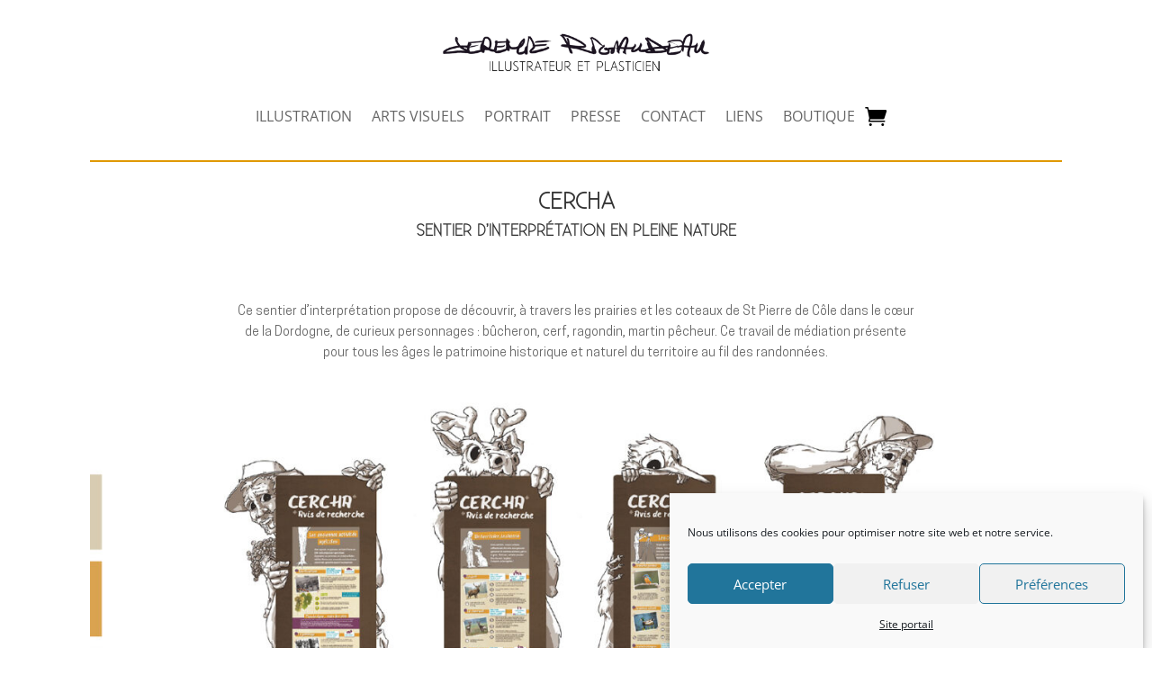

--- FILE ---
content_type: text/plain
request_url: https://www.google-analytics.com/j/collect?v=1&_v=j102&a=1610137531&t=pageview&_s=1&dl=https%3A%2F%2Fjeremierigaudeau.fr%2Fproject%2Fcercha%2F&ul=en-us%40posix&dt=CERCHA%20%7C%20Jeremie%20Rigaudeau&sr=1280x720&vp=1280x720&_u=IEBAAEABAAAAACAAI~&jid=1445803261&gjid=1047252591&cid=2100720074.1769769578&tid=UA-60767596-1&_gid=2132558314.1769769578&_r=1&_slc=1&z=864157049
body_size: -451
content:
2,cG-48RQ7ZG4DW